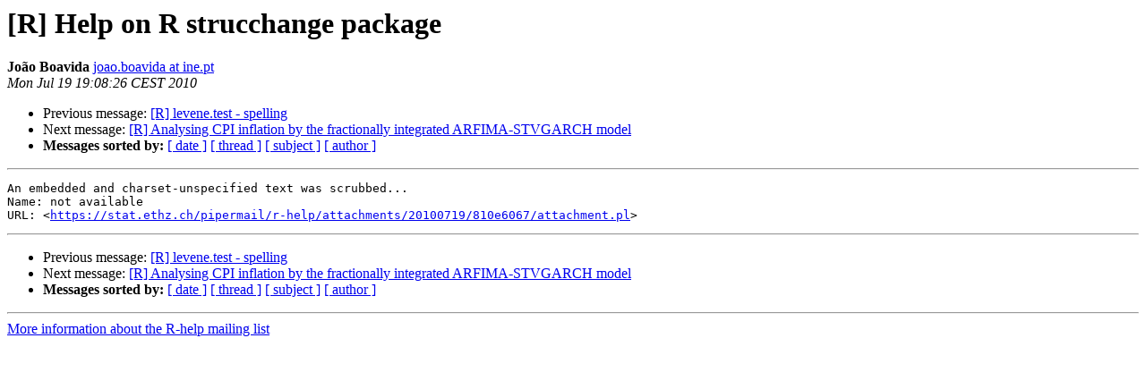

--- FILE ---
content_type: text/html
request_url: https://hypatia.math.ethz.ch/pipermail/r-help/2010-July/246255.html
body_size: 2728
content:
<!DOCTYPE HTML PUBLIC "-//W3C//DTD HTML 4.01 Transitional//EN">
<HTML>
 <HEAD>
   <TITLE> [R] Help on R strucchange package
   </TITLE>
   <LINK REL="Index" HREF="index.html" >
   <LINK REL="made" HREF="mailto:r-help%40r-project.org?Subject=Re%3A%20%5BR%5D%20Help%20on%20R%20strucchange%20package&In-Reply-To=%3CH000056b03886ab6.1279559305.scalix.lx.ine.pt%40MHS%3E">
   <META NAME="robots" CONTENT="index,nofollow">
   <style type="text/css">
       pre {
           white-space: pre-wrap;       /* css-2.1, curent FF, Opera, Safari */
           }
   </style>
   <META http-equiv="Content-Type" content="text/html; charset=us-ascii">
   <LINK REL="Previous"  HREF="246250.html">
   <LINK REL="Next"  HREF="246256.html">
 </HEAD>
 <BODY BGCOLOR="#ffffff">
   <H1>[R] Help on R strucchange package</H1>
    <B>Jo&#227;o Boavida</B> 
    <A HREF="mailto:r-help%40r-project.org?Subject=Re%3A%20%5BR%5D%20Help%20on%20R%20strucchange%20package&In-Reply-To=%3CH000056b03886ab6.1279559305.scalix.lx.ine.pt%40MHS%3E"
       TITLE="[R] Help on R strucchange package">joao.boavida at ine.pt
       </A><BR>
    <I>Mon Jul 19 19:08:26 CEST 2010</I>
    <P><UL>
        <LI>Previous message: <A HREF="246250.html">[R] levene.test - spelling
</A></li>
        <LI>Next message: <A HREF="246256.html">[R] Analysing CPI inflation by the fractionally integrated	ARFIMA-STVGARCH model
</A></li>
         <LI> <B>Messages sorted by:</B> 
              <a href="date.html#246255">[ date ]</a>
              <a href="thread.html#246255">[ thread ]</a>
              <a href="subject.html#246255">[ subject ]</a>
              <a href="author.html#246255">[ author ]</a>
         </LI>
       </UL>
    <HR>  
<!--beginarticle-->
<PRE>An embedded and charset-unspecified text was scrubbed...
Name: not available
URL: &lt;<A HREF="https://stat.ethz.ch/pipermail/r-help/attachments/20100719/810e6067/attachment.pl">https://stat.ethz.ch/pipermail/r-help/attachments/20100719/810e6067/attachment.pl</A>&gt;
</PRE>































<!--endarticle-->
    <HR>
    <P><UL>
        <!--threads-->
	<LI>Previous message: <A HREF="246250.html">[R] levene.test - spelling
</A></li>
	<LI>Next message: <A HREF="246256.html">[R] Analysing CPI inflation by the fractionally integrated	ARFIMA-STVGARCH model
</A></li>
         <LI> <B>Messages sorted by:</B> 
              <a href="date.html#246255">[ date ]</a>
              <a href="thread.html#246255">[ thread ]</a>
              <a href="subject.html#246255">[ subject ]</a>
              <a href="author.html#246255">[ author ]</a>
         </LI>
       </UL>

<hr>
<a href="https://stat.ethz.ch/mailman/listinfo/r-help">More information about the R-help
mailing list</a><br>
</body></html>
